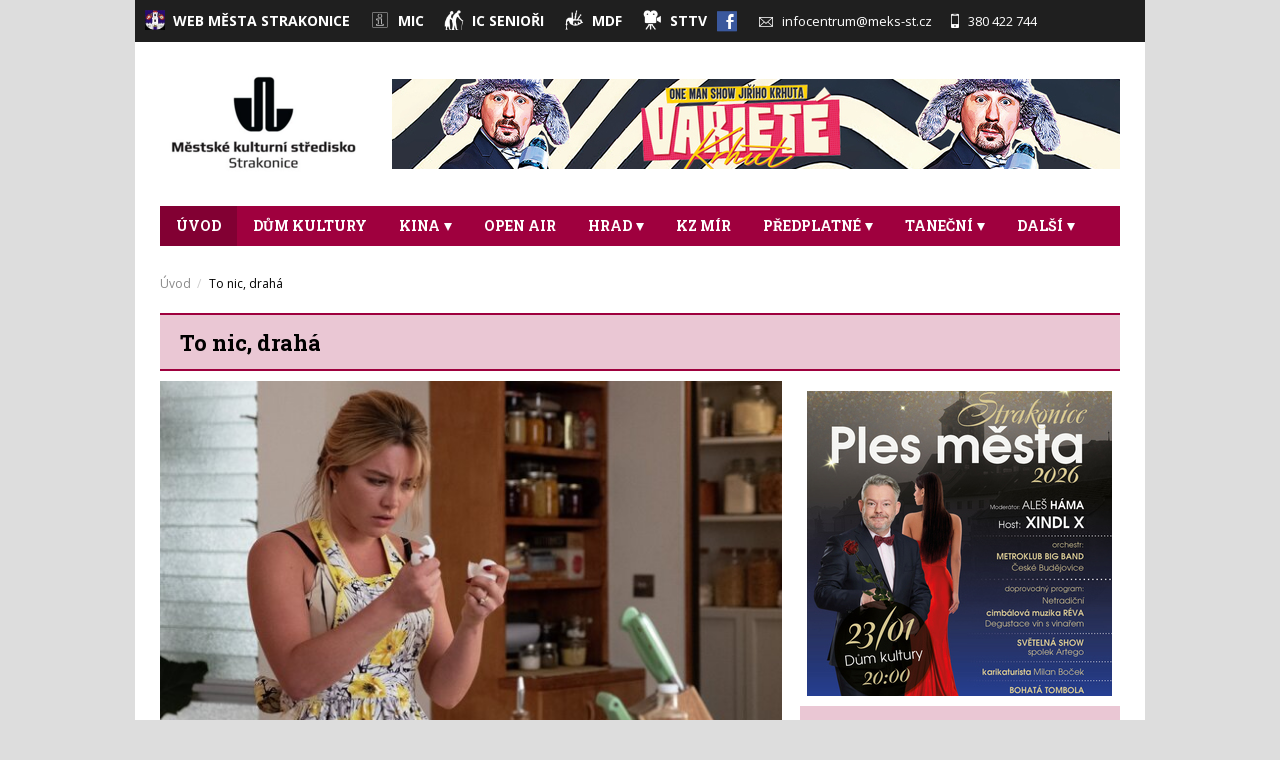

--- FILE ---
content_type: text/html; charset=UTF-8
request_url: https://www.meks-st.cz/event/546835/to-nic-draha
body_size: 19899
content:
<!doctype html>
<html prefix="og: http://ogp.me/ns#">
<head>
	<meta charset="utf-8">
	<title>To nic, drahá – program a vstupenky online | DK Strakonice</title>

	<meta name="viewport" content="width=device-width, initial-scale=1.0">
    
    <meta name="robots" content="index, follow" />
    <meta name="description" content="Kompletní program, vstupenky online, kontakt a všechny informace o DK Strakonice">
    <meta name="keywords" content="To nic, drahá, Detail filmu, DK Strakonice">
    
<link rel="shortcut icon" href="https://storage.cinemaware.eu/1042/270/4d1087c9-2c4c-11e7-92de-000c29a578f8.png" />
<meta property="og:title" content="To nic, drahá - program a vstupenky online" />
<meta property="og:type" content="video.movie" />
<meta property="og:image" content="https://storage.cinemaware.eu/katalogy/images/6/9/69c87363-18a5-11ed-9e28-9e966f951e90.jpg" />
<meta property="og:image:type" content="image/jpeg" />
<meta property="og:image:width" content="456" />
<meta property="og:image:height" content="640" />
<meta property="og:description" content="Kompletní program, vstupenky online, kontakt a všechny informace o DK Strakonice" />
<meta property="og:url" content="https://www.meks-st.cz/event/546835/to-nic-draha" />
<meta property="og:site_name" content="www.meks-st.cz" />
    
    <link href="/moduly_sablony/kultura_v1/styles.combined.css?ver=1585294700" type="text/css" rel="stylesheet">
		<link href="/moduly_sablony/kultura_v1/css/cz/1042/270/styles.css?ver=1585294700" rel="stylesheet" type="text/css">
	
	<script type="text/javascript" src="//ajax.googleapis.com/ajax/libs/jquery/1.11.2/jquery.min.js"></script>
	<script type="text/javascript" src="//ajax.googleapis.com/ajax/libs/jqueryui/1.11.4/jquery-ui.min.js"></script>
	<script type="text/javascript" src="/moduly_sablony/kultura_v1/app.combined.js?ver=1634294578"></script>

            <script src="/js/rst/scripts_playlist.js?ver=1585294700"></script>
		
    <script>
        $(document).ready(function() {
            $(".rstKontajner").playRST();
        });
    </script>

    
<!-- Global site tag (gtag.js) - Google Analytics -->
<script async src="https://www.googletagmanager.com/gtag/js?id=UA-158521239-1"></script>
<script>
  window.dataLayer = window.dataLayer || [];
  function gtag(){dataLayer.push(arguments);}
  gtag('js', new Date());

  gtag('config', 'UA-158521239-1');
</script>


<!-- Facebook Pixel Code -->
<script>
  !function(f,b,e,v,n,t,s)
  {if(f.fbq)return;n=f.fbq=function(){n.callMethod?
  n.callMethod.apply(n,arguments):n.queue.push(arguments)};
  if(!f._fbq)f._fbq=n;n.push=n;n.loaded=!0;n.version='2.0';
  n.queue=[];t=b.createElement(e);t.async=!0;
  t.src=v;s=b.getElementsByTagName(e)[0];
  s.parentNode.insertBefore(t,s)}(window, document,'script',
  'https://connect.facebook.net/en_US/fbevents.js');
  fbq('init', '118151399633040');
  fbq('track', 'PageView');
</script>
<noscript><img height="1" width="1" style="display:none"
  src="https://www.facebook.com/tr?id=118151399633040&ev=PageView&noscript=1"
/></noscript>
<!-- End Facebook Pixel Code -->
    <style type="text/css">
	
		#warnings { overflow:hidden; background:#fff; padding:0; }
		#warnings .warning {
			overflow:hidden;
			padding:7px 9px 0px; margin-bottom:10px;
		}
		#warnings .warning p { margin:0 0 8px; font-size:14px; line-height:21px; }
		#warnings .warning p strong { font-weight:bold; }
		
		#warnings .warning.ok { border:1px solid #7fc69b; background:#d3f2df; color:#004c17; }
		#warnings .warning.chyba { border:1px solid #d79898; background:#fae5e5; color:#5b0000; }
		#warnings .warning.informacia { border:1px solid #96a5da; background:#e6eaf9; color:#00044c; }
		#warnings .warning.upozornenie { border:1px solid #e0cda3; background:#f9f3e6; color:#000; }
		
		#hlavickaPanel #warnings { margin-left:15px; margin-right:15px; }
		#lavyPanel #warnings,
		#pravyPanel #warnings { padding-left:0; padding-right:0; }
		#lavyPanel #warnings .warning,
		#pravyPanel #warnings .warning { margin-left:0; margin-right:0; }
	</style>

</head>

<body data-klient="1042" data-kino="270"  data-domena="384"  data-jazyk_primarny="cs_CZ">
	<div id="fb-root"></div>
			<script>(function(d, s, id) {
			var js, fjs = d.getElementsByTagName(s)[0];
			if (d.getElementById(id)) return;
			js = d.createElement(s); js.id = id;
			js.src = "//connect.facebook.net/cs_CZ/sdk.js#xfbml=1&version=v2.5";
			fjs.parentNode.insertBefore(js, fjs);
		}(document, 'script', 'facebook-jssdk'));
		</script>
	
	
    <div id="rstDefaults" style="display: none;">
        <div id="rstVideoDefault" data-id="" data-position="" data-end="" style="display: none;">
            <video muted="" autoplay=""><source src="" type=""></video>
        </div>
        <div id="rstImageDefault" data-id="" data-position="" data-end="" style="display: none;">
            <a href="#" target="_blank">
                <img src="">
            </a>
        </div>
    </div>

		<div id="kontajner">        
		<div id="hlavickaPanel">
					</div><!--/hlavickaPanel-->

		<div id="hornyPanel" class="col-12">
			
<!-- pevna hlavicka -->
<!-- moduly_sablony/kultura_v1/switcher.tpl --><div id="hlavickaTop">
	<div id="switcher" class="pull-left">
		<ul class="list-unstyled">
					<li >
				<a href="http://www.strakonice.eu" target="_blank">
					
										<i class="ico" style="background-image:url(https://storage.cinemaware.eu/katalogy/images/1/e/1ef46c34-adf6-11ed-9bbd-9e966f951e90.jpg);"></i><span>Web Města Strakonice</span></a>
									</a>
			</li>
					<li >
				<a href="https://www.info.strakonice.eu/" target="_blank">
					
										<i class="ico" style="background-image:url(https://storage.cinemaware.eu/katalogy/images/f/1/f1fabcbf-5074-11ed-9bbd-9e966f951e90.png);"></i><span>MIC</span></a>
									</a>
			</li>
					<li >
				<a href="https://infocentrum-pro-seniory.mozellosite.com/" target="_blank">
					
										<i class="ico" style="background-image:url(https://storage.cinemaware.eu/katalogy/images/4/2/423494ec-2e90-11e7-92de-000c29a578f8.png);"></i><span>IC senioři</span></a>
									</a>
			</li>
					<li >
				<a href="http://www.dudackyfestival.cz" target="_blank">
					
										<i class="ico" style="background-image:url(https://storage.cinemaware.eu/katalogy/images/e/8/e8f2dd88-2e8d-11e7-92de-000c29a578f8.png);"></i><span>MDF</span></a>
									</a>
			</li>
					<li >
				<a href="http://www.sttv.cz" target="_blank">
					
										<i class="ico" style="background-image:url(https://storage.cinemaware.eu/katalogy/images/e/0/e0e58d51-2e8f-11e7-92de-000c29a578f8.png);"></i><span>STTV</span></a>
									</a>
			</li>
				</ul>
	</div>

	
	<div class="pull-right">
				<div id="hlavickaSocial">
			<ul class="list-unstyled">
									<li><a href="https://www.facebook.com/meksstrakonice/?fref=ts" target="_blank"><span class="flaticon-bg flaticon-bg-facebook"></span><i class="flaticon-facebook"></i></a></li>
							</ul>
		</div>
				
				<div id="hlavickaKontakt">
			<ul class="list-unstyled">
									<li>
						<a href="mailto:infocentrum@meks-st.cz"><i class="flaticon-email19"></i>infocentrum@meks-st.cz</a>
					</li>
													<li>
						<span class="flaticon-iphone26"></span>380 422 744
					</li>
							</ul>
		</div>
				
	</div>

	        <button type="button" id="mob-contactOpener" style="display: none;">
            <i class="ico-mobcontact"></i>
        </button>

        <!-- Modal -->
        <div id="mob-contactModal">
        	        		<a href='mailto:infocentrum@meks-st.cz'>infocentrum@meks-st.cz</a>
        	        	        		<a href='tel:380 422 744'>380 422 744</a>
        	        </div>
    
</div>
<!-- moduly_sablony/kultura_v1/hlavicka_bez_prihlasenia.tpl --><!-- hlavicka_bez_prihlasenia-->
<div class="hlavicka">   
             	
    <div id="hlavickaLogo">
    	<a href="/">
            <!--[if IE]>
                <img src="https://www.cinemaware.eu/images/logotypy/7474bd6f-c0fd-11ee-9bbd-9e966f951e90.png" alt="DK Strakonice" />
            <![endif]-->
            <!--[if !IE]><!-->
                <img srcset="https://www.cinemaware.eu/images/logotypy/7474bd6f-c0fd-11ee-9bbd-9e966f951e90.png 1x, https://www.cinemaware.eu/images/logotypy/7474bd6f-c0fd-11ee-9bbd-9e966f951e90@2x.png 2x" alt="DK Strakonice" />
            <!--<![endif]-->
        </a>
    </div>
    <div id="hlavickaBanner">
    	<div class="rstKontajner rst_horny" data-pozicia="horny" data-poziciaId="1">
                            <div data-end="5" data-id="588960" data-position="1" data-campaign="0" data-content-type="inzercia" data-playlist="14198" style="z-index: 1000"><a href="/event/810818/prelozeno-variete-krhut-one-man-show-jiriho-krhuta"><img src="https://storage.cinemaware.eu/bannery/8/7/87aeeab7-ea32-11f0-9bbd-9e966f951e90.jpg"></a></div>
                    </div>

        <div class="rstKontajner rst_horny_maly" data-pozicia="horny_maly" data-poziciaId="8">
                            <div data-end="1" data-id="0" data-position="8" data-campaign="0" data-content-type="inzercia" data-playlist="0"></div>
                    </div>
    </div>
</div><!--.hlavicka-->
<!--/ hlavicka_bez_prihlasenia -->
<!-- pevna hlavicka koniec -->
<!-- moduly_sablony/kultura_v1/menu_jednoriadkove.tpl --><div id="menu" class="navbar navbar-default" role="navigation" style="">
	<div class="navbar-header">
		<button type="button" class="navbar-toggle collapsed hamburger" data-toggle="collapse" data-target="#navbar">
			<span class="sr-only">prepnut_navigaciu</span>
			<span class="icon-bar"></span>
			<span class="icon-bar"></span>
			<span class="icon-bar"></span>
		</button>	
		
		<form method="post" id="formVyhladavanie" name="formVyhladavanie" class="search" style="top:0">
			<div class="navbar-searchform">                    	
				<div class="input-group">
					<input name="fVyhladavanie" id="fVyhladavanie" type="text" placeholder="Zadejte hledaný text" class="form-control">
					<span class="input-group-btn">
						<button type="submit"><i class="flaticon-magnifying-glass32"></i></button>
						<button class="search-trigger2"><i class="flaticon-delete85"></i></button>
					</span>
				</div><!-- /input-group -->
			</div><!--navbar-searchform-->
		</form>
		
		<!--div class="cart">
			<span class="polozky">2 položky</span>
			<span class="cena">3,80 €</span>
			<a href="#"><i class="ico ico-cart"></i></a>
		</div--><!--cart-->
	</div><!--.navbar-header-->
	<div class="collapse navbar-collapse" id="navbar">
		<ul id="cinemenu" class="nav navbar-nav">
											<li class="selected">
					<a href="https://www.meks-st.cz"  >Úvod</a>
									</li>				
											<li class="">
					<a href="/page/10736/dum-kultury"  >DŮM KULTURY</a>
									</li>				
											<li class="sub">
					<a href="/page/10604/kina" class="root-menu" role="button" aria-expanded="false" >Kina<i class="ico-arrow-down"></i></a>
										<ul class="dropdown-menu" role="menu">
																				<li>
								<a href="/page/10604/kino-oko" >Kino Oko</a>
							</li>							
																				<li>
								<a href="/page/10597/letni-kino-filmyopen-air-akce" >Letní kino (filmy+open air akce)</a>
							</li>							
											</ul>
									</li>				
											<li class="">
					<a href="/page/10671/open-air"  >Open Air</a>
									</li>				
											<li class="sub">
					<a href="/page/10955/hrad" class="root-menu" role="button" aria-expanded="false" >Hrad<i class="ico-arrow-down"></i></a>
										<ul class="dropdown-menu" role="menu">
																				<li>
								<a href="/page/10955/vnitrni-saly-a-nadvori" >vnitřní sály a nádvoří </a>
							</li>							
											</ul>
									</li>				
											<li class="">
					<a href="/page/9631/kz-mir"  >KZ Mír</a>
									</li>				
											<li class="sub">
					<a href="/page/10730/predplatne" class="root-menu" role="button" aria-expanded="false" >Předplatné<i class="ico-arrow-down"></i></a>
										<ul class="dropdown-menu" role="menu">
																				<li>
								<a href="/page/10730/predplatne-a" >Předplatné A</a>
							</li>							
																				<li>
								<a href="/page/10734/predplatne-b" >Předplatné B</a>
							</li>							
																				<li>
								<a href="/page/10735/predplatne-hp" >Předplatné HP</a>
							</li>							
											</ul>
									</li>				
											<li class="sub">
					<a href="/page/13474/tanecni" class="root-menu" role="button" aria-expanded="false" >Taneční<i class="ico-arrow-down"></i></a>
										<ul class="dropdown-menu" role="menu">
																				<li>
								<a href="/page/13474/tanecni-informace" >Taneční - informace</a>
							</li>							
											</ul>
									</li>				
											<li class="sub">
					<a href="/page/10574/dalsi" class="root-menu" role="button" aria-expanded="false" >DALŠÍ<i class="ico-arrow-down"></i></a>
										<ul class="dropdown-menu" role="menu">
																				<li>
								<a href="/page/10574/prodej-vstupenek" >Prodej vstupenek</a>
							</li>							
																				<li>
								<a href="/page/18470/fotogalerie" >Fotogalerie</a>
							</li>							
																				<li>
								<a href="/page/10560/kontakty" >Kontakty</a>
							</li>							
																				<li>
								<a href="/page/10669/pronajmy" >Pronájmy</a>
							</li>							
																				<li>
								<a href="/page/10987/virtualni-prohlidky" >Virtuální prohlídky</a>
							</li>							
																				<li>
								<a href="/page/10956/dokumenty" >Dokumenty</a>
							</li>							
																				<li>
								<a href="/page/12843/gdpr" >GDPR</a>
							</li>							
																				<li>
								<a href="/page/14721/upozorneni" >UPOZORNĚNÍ </a>
							</li>							
																				<li>
								<a href="/page/10561/vyberova-rizeni" >Výběrová řízení</a>
							</li>							
																				<li>
								<a href="/page/10559/kulturni-prehledy" >Kulturní přehledy</a>
							</li>							
																				<li>
								<a href="/page/10567/vylepove-sluzby" >Výlepové služby</a>
							</li>							
																				<li>
								<a href="/page/10568/parkovani-dk" >Parkování DK</a>
							</li>							
											</ul>
									</li>				
						<li class=search-trigger-wrapper>
				<button class="search-trigger"><i class="flaticon-magnifying-glass32"></i></button>
			</li>
		</ul>
	</div>
</div><!--#menu-->

<div id="vysledkyVyhladavania"></div>
<!-- moduly_sablony/kultura_v1/breadcrumb.tpl --><ul class="breadcrumb">
			<li>
							<a href="/page/9630/uvod">					Úvod
				</a>					</li>
			<li>
							To nic, drahá
					</li>
	</ul>
<!-- moduly_sablony/kultura_v1/hlavicka_podujatia.tpl --><!-- hlavicka_podujatia -->
<div id="detail-header">
    <div class="program-title col-12">
        <h2 class="left">To nic, drahá</h2>
		        <!--
        <div class="right">
            <a href="#"><span class="tag"><i class="ico ico-mark"></i>Kam to ma viest tento hyperlink?</span></a>
            <a href="#"><span class="tag"><i class="ico ico-mark"></i>Kunsthalle</span></a>
            <a href="#"><span class="tag"><i class="ico ico-mark"></i>Amfiteáter</span></a>
        </div>
		-->
    </div>            
</div><!--#detail-header-->
<!--/ hlavicka_podujatia -->
		</div><!--/topPanel-->

		
		
		<div class="wrapper">
			<div id="lavyPanel" class="col-8">
				<!-- moduly_sablony/kultura_v1/film_platno.tpl --><!-- film_platno.tpl -->
<div class="leftPanel">
<img src="https://storage.cinemaware.eu/katalogy/images/6/9/69c8aae2-18a5-11ed-9e28-9e966f951e90.jpg" class="img-responsive" alt="To nic, drahá">
</div>
<!--/ film_platno.tpl -->
<script>
$(document).ready(function() {
	$(".playYTTrailer,.hlavnePlatnoPlatno.play").click(function() {

		var YTheight = $('.hlavnePlatnoPlatno').width() * (9/16);
		$("#filmPlatnoTrailerKontajner").html('<iframe width="100%" height="'+YTheight+'" src="//www.youtube.com/embed/'+ $(this).attr("data-ytID") + '?autoplay=1&rel=0&showinfo=0" frameborder="0"></iframe>');
		$("#filmPlatnoTrailerKontajner").show();
	});

	$(".bbuy").click(function() {
		if ($("body").attr("data-kino") == '') {
			alert('Ak si chcete kúpiť vstupenky, vyberte si najskôr Vaše kino.');
			return false;
		}
	});
});
</script><!-- moduly_sablony/kultura_v1/film_galeria.tpl --><!-- filmGaleria -->

	<div id="galeria" class="leftPanel galeria-wrapper">
		<h2>Galerie</h2>

		        
                    <div class="pics-wrapper">
                                	                                        
                                            <div class="col-4">
                            <a href="//www.youtube.com/embed/udmZYf-zAZk?autoplay=1&rel=0&showinfo=0" class="trailer" rel="galeria_546835">
                                <img src="https://storage.cinemaware.eu/katalogy/images/6/9/nahlad_69c7f7ec-18a5-11ed-9e28-9e966f951e90.jpg" class="img-responsive" alt="To nic, drahá" width="140" height="78">
                                <div class="caption"><i class="flaticon-play43"></i></div>
                            </a>
                        </div>
                                                    
                                	                    					
                                            <div class="col-4">
                            <a href="https://storage.cinemaware.eu/katalogy/images/6/9/69c59b75-18a5-11ed-9e28-9e966f951e90.jpg" class="colorbox" rel="galeria_546835">
                                <img src="https://storage.cinemaware.eu/katalogy/images/6/9/nahlad_69c59b75-18a5-11ed-9e28-9e966f951e90.jpg" class="img-responsive" alt="To nic, drahá" width="140" height="78">
                                <div class="caption"></div>
                            </a>
                        </div>
                                                    	                    					
                                            <div class="col-4">
                            <a href="https://storage.cinemaware.eu/katalogy/images/6/9/69c8aae2-18a5-11ed-9e28-9e966f951e90.jpg" class="colorbox" rel="galeria_546835">
                                <img src="https://storage.cinemaware.eu/katalogy/images/6/9/nahlad_69c8aae2-18a5-11ed-9e28-9e966f951e90.jpg" class="img-responsive" alt="To nic, drahá" width="140" height="78">
                                <div class="caption"></div>
                            </a>
                        </div>
                                                    	                    					
                                            <div class="col-4">
                            <a href="https://storage.cinemaware.eu/katalogy/images/6/9/69c7bb0f-18a5-11ed-9e28-9e966f951e90.jpg" class="colorbox" rel="galeria_546835">
                                <img src="https://storage.cinemaware.eu/katalogy/images/6/9/nahlad_69c7bb0f-18a5-11ed-9e28-9e966f951e90.jpg" class="img-responsive" alt="To nic, drahá" width="140" height="78">
                                <div class="caption"></div>
                            </a>
                        </div>
                                                    	                    					
                                            <div class="col-4">
                            <a href="https://storage.cinemaware.eu/katalogy/images/6/9/69c83411-18a5-11ed-9e28-9e966f951e90.jpg" class="colorbox" rel="galeria_546835">
                                <img src="https://storage.cinemaware.eu/katalogy/images/6/9/nahlad_69c83411-18a5-11ed-9e28-9e966f951e90.jpg" class="img-responsive" alt="To nic, drahá" width="140" height="78">
                                <div class="caption"></div>
                            </a>
                        </div>
                                                    	                    					
                                            <div class="col-4">
                        	<a href="https://storage.cinemaware.eu/katalogy/images/6/9/69c780f6-18a5-11ed-9e28-9e966f951e90.jpg" class="colorbox temp" rel="galeria_546835"></a>
                            <a href="#" class="dalsie_foto" data-podujatie="546835" data-obrazok="https://storage.cinemaware.eu/katalogy/images/6/9/69c780f6-18a5-11ed-9e28-9e966f951e90.jpg" data-od="6">
                                <img src="https://storage.cinemaware.eu/katalogy/images/6/9/nahlad_69c780f6-18a5-11ed-9e28-9e966f951e90.jpg" class="img-responsive" alt="To nic, drahá" width="140" height="78">
                                <div class="caption on"><span>+1</span></div>
                            </a>
                        </div>
                                                    
                            </div>
        
        <div class="plagaty-wrapper">
                                                	                                        
                                        	<a href="https://storage.cinemaware.eu/katalogy/images/6/9/69c87363-18a5-11ed-9e28-9e966f951e90.jpg" class="colorbox temp" rel="galeria_546835"></a>
                                            </div>

	</div>
<!--/ filmGaleria --><!-- moduly_sablony/kultura_v1/film_popisy.tpl --><!-- film_popisy.tpl -->
<div class="popis leftPanel" style=""><p><p>Americký psychologický thriller režisérky Olivie Wilde pojednává o Alici, ženě v domácnosti z 50. let (Florence Pugh), žijící se svým manželem (anglický zpěvák a herec Harry Styles) v naoko dokonalém vztahu. Záhy se však Alice začne obávat, že jeho okouzlující společnost možná skrývá znepokojivá tajemství.</p></p><p>Délka akce:&#32;123&nbsp;minut<br />Rok výroby:&#32;2022<br />Datum lokální premiéry:&#32;22. září 2022<br />Datum světové premiéry:&#32;23. září 2022</p></div>
<!--/ film_popisy.tpl -->
			</div><!--#lavyPanel"-->
			
			<div id="pravyPanel" class="col-4">
				                <div class="rst_pravy_panel_wrap rightModule">
                    <div class="rstKontajner rst_pravy_panel" data-pozicia="pravy_panel_1" data-poziciaId="6">
                        <div data-end="5" data-id="589432" data-position="6" data-campaign="0" data-content-type="inzercia" data-playlist="14202" style="z-index: 1000"><a href="/event/812370/ples-mesta-strakonice-2026"><img src="https://storage.cinemaware.eu/bannery/0/9/09676ed5-ed1b-11f0-9bbd-9e966f951e90.jpg"></a></div>                    </div><!--/rstKontajner-->
                </div>
												<!-- moduly_sablony/kultura_v1/film_program.tpl --><!-- film_program -->
<a id="predstavenia"></a>

<div id="info-podujatie" class="rightPanel" >
    <div class="info-podujatie-header">
        <div class="title-wr">
							<h2>Informace o akci a jejím konání</h2>
			        </div>
		<div class="soc-wr">
			<div class="soc left">
															<!--a href="#" class="newshare-btn" data-sh="facebook"><i class="ico ico-facebook"></i></a-->
													<a href="#" class="newshare-btn" data-sh="facebook"><span class="flaticon-bg flaticon-bg-facebook"></span><i class="flaticon-facebook"></i></a>
																													<!--a href="#" class="newshare-btn" data-sh="google_plus"><i class="ico ico-google_plus"></i></a-->
																			<a href="#" class="newshare-btn" data-sh="google_plus"><span class="flaticon-bg flaticon-bg-googleplus"></span><i class="flaticon-googleplus"></i></a>
																									<!--div id="warnings">
</div-->
			</div>
							<div class="share-panel left">
											<div class="share-facebook" style="display:none;">
							<div>
								<div class="fb-like" data-send="true" data-layout="button_count" data-width="130" data-show-faces="false"></div>
							</div>
						</div>
											<div class="share-google_plus" style="display:none;">
							<div>
								<!-- Place this tag in your head or just before your close body tag. -->
<script type="text/javascript" src="https://apis.google.com/js/plusone.js"></script>

<!-- Place this tag where you want the +1 button to render. -->
<div class="g-plusone" data-size="medium"></div>
							</div>
						</div>
									</div>
					</div>
    </div>
	    
	</div>

<!--/ film_program --><div class="cclearfix"></div><!-- moduly_sablony/kultura_v1/film_osoby.tpl --><!-- film_osoby.tpl -->
<div class="filmOsoby rightPanel" style=""><h3>Režie</h3><ul class="actors"><li><strong>Olivia Wilde</strong></li></ul><h3>Scénář</h3><ul class="actors"><li><strong>Katie Silberman</strong></li><li><strong>Carey Van Dyke</strong></li><li><strong>Shane Van Dyke</strong></li></ul><h3>Kamera</h3><ul class="actors"><li><strong>Matthew Libatique</strong></li></ul><h3>Hudba</h3><ul class="actors"><li><strong>John Powell</strong></li></ul><h3>Producent</h3><ul class="actors"><li><strong>Olivia Wilde</strong></li><li><strong>Katie Silberman</strong></li><li><strong>Miri Yoon</strong></li><li><strong>Roy Lee</strong></li></ul><h3>Hrají</h3><ul class="actors"><li><strong>Florence Pugh</strong></li><li><strong>Harry Styles - One Direction</strong>,&#32;<span class="flag flag-GB"></span>Velká Británie</li><li><strong>Olivia Wilde</strong></li><li><strong>Gemma Chan</strong></li><li><strong>Kiki Layne</strong></li><li><strong>Chris Pine</strong></li></ul></div><!--/film_osoby--><div class="cclearfix"></div><!-- moduly_sablony/kultura_v1/film_prilohy.tpl --><!-- film_prilohy.tpl -->
<!--/ film_prilohy.tpl --><div class="cclearfix"></div><!-- moduly_sablony/kultura_v1/newsletter.tpl --><div id="newsletter" >
	<h2>Zůstaňte informováni o našich novinkách</h2>
	<span class="subtitle">Přihlašte se do našeho newsletteru a budeme Vám zasílat novinky přímo na e-mail.</span>
	<form class="form-newsletter" method="post" id="formNewsletter" name="formNewsletter">
		<input type="email" id="newsletterEmail" class="form-control" placeholder="Vaše e-mailová adresa" data-msg="Zadejte vaši e-mailovou adresu.">
		<button id="zaevidujEmail" class="btn" type="submit">Přidat</button>
		<div id="emailTestAlert" style="display:none;"></div>
	</form>
</div>

<div id="dlgNewsletterAlert" style="display:none;"></div><div class="cclearfix"></div>			</div><!--#pravyPanel"-->
			
		</div><!--.wrapper-->
		
		<div id="dolnyPanel" class="col-12">
			<!-- moduly_sablony/kultura_v1/paticka.tpl --><script type="text/javascript">$(function() {$( ".footer-content" ).accordion({heightStyle: "content",header: "h4.alt-heading-acc",icons: { "header": "icon-plus", "activeHeader": "icon-minus" },collapsible: true,active: false});});</script><footer  id="footer-mobile"><div class="footer-content"><h4 class="alt-heading-acc column1-H"> Kde nás najdete</h4><div class="col-4 column1"><p>DK Strakonice<br>Mírová 831<br>386 01&#32;Strakonice</p><a href="//www.google.com/maps/place/49.262558,13.897624/@49.262558,13.897624,16z" target="_blank"><img src="/moduly_sablony/kultura_v1/images/footer-ico_map.svg" class="footerMapIcon svg"><span>Naplánovat trasu</span></a><div class="col-12"><ul class="list-unstyled"><li><i class="flaticon-iphone26"></i>380 422 744</li><li><i class="flaticon-email19"></i><a href="mailto:infocentrum@meks-st.cz">infocentrum@meks-st.cz</a></li></ul></div><div class="footer-social"><ul class="list-unstyled col-6"><li><a href="https://www.facebook.com/meksstrakonice/?fref=ts" target="_blank"><span class="flaticon-bg flaticon-bg-facebook"></span><i class="flaticon-facebook"></i>Facebook</a></li></ul><ul class="list-unstyled col-6"></ul></div></div><h4 class="alt-heading-acc column2-H">informace</h4><div class="col-4 column2"><ul class="list-unstyled"><li><a href="#" class="fPomocnik-opener">Pomocník</a></li><li><a href="#" class="fOnlinePredaj-opener">Online prodej vstupenek</a></li><li><a href="#" class="fDorucenieVstupeniek-opener">Doručení vstupenek</a></li><!----><li><a href="#" id="open_preferences_center">Nastavenia cookies</a></li></ul></div><h4 class="alt-heading-acc column3-H"> Pro návštěvníky</h4><div class="col-4 column3"><strong>Předprodej v Infocentru na Zámku:</strong><ul class="list-unstyled"><li><span>říjen-duben PO-SO</span><span>09:00 &#8211; 17:00</span></li><li><span>květen-září PO-NE</span><span>09:00 &#8211; 17:00</span></li></ul><p>Nebo 1 hodinu před začátkem akce na místě.</p></div></div></footer><footer id="footer-desktop"><div class="footer-content"><div class="col-4 column1"><h4>Kde nás najdete</h4><p>DK Strakonice<br>Mírová 831<br>386 01&#32;Strakonice</p><a href="//www.google.com/maps/place/49.262558,13.897624/@49.262558,13.897624,16z" target="_blank"><img src="/moduly_sablony/kultura_v1/images/footer-ico_map.svg" class="footerMapIcon svg"><span>Naplánovat trasu</span></a><div class="col-12"><ul class="list-unstyled"><li><i class="flaticon-iphone26"></i>380 422 744</li><li><i class="flaticon-email19"></i><a href="mailto:infocentrum@meks-st.cz">infocentrum@meks-st.cz</a></li></ul></div><div class="footer-social"><ul class="list-unstyled col-6"><li><a href="https://www.facebook.com/meksstrakonice/?fref=ts" target="_blank"><span class="flaticon-bg flaticon-bg-facebook"></span><i class="flaticon-facebook"></i>Facebook</a></li></ul><ul class="list-unstyled col-6"></ul></div></div><div class="col-4 column2"><h4>informace</h4><ul class="list-unstyled"><li><a href="#" class="fPomocnik-opener">Pomocník</a></li><li><a href="#" class="fOnlinePredaj-opener">Online prodej vstupenek</a></li><li><a href="#" class="fDorucenieVstupeniek-opener">Doručení vstupenek</a></li><!----></ul></div><div class="col-4 column3"><h4>Pro návštěvníky</h4><strong>Předprodej v Infocentru na Zámku:</strong><ul class="list-unstyled"><li><span>říjen-duben PO-SO</span><span>09:00 &#8211; 17:00</span></li><li><span>květen-září PO-NE</span><span>09:00 &#8211; 17:00</span></li></ul><p>Nebo 1 hodinu před začátkem akce na místě.</p></div><!-- Modal -->
<div id="dlg-fPomocnik" class="footerDlg-content" style="display: none;">
    <nav>
        <ul class="list-unstyled">
             <li class="active themecolor1-bg"><a href="#" class="fPomocnik-opener">Pomocník</a></li>            <li class="themecolor1-hover"><a href="#" class="fOnlinePredaj-opener themecolor1-color">Online prodej vstupenek</a></li>            <li class="themecolor1-hover"><a href="#" class="fDorucenieVstupeniek-opener themecolor1-color">Doručení vstupenek</a></li>                                    <!---->
        </ul>
        <button type="button" id="dlg-fPomocnik-close" class="search-button"><i class="flaticon-delete85"></i></button>
    </nav>
    <div class="cover-faq">
        <h2>V případě problémů se vstupenkami</h2>
    </div>
    <div class="background">
        <p class="subtitle">Podívejte se, zda řešení na Váš problém nenajdete v seznamu nejčastějších problémů:</p>
        <div class="panel-group" id="help-accordion" role="tablist" aria-multiselectable="true">
            <div class="row">
                <div class="col-sm-6">
<!--                    <div class="panel panel-default">-->
<!--                        <div class="panel-heading" role="tab" id="help1-title">-->
<!--                            <h4 class="panel-title">-->
<!--                                <a class="collapsed" role="button" data-toggle="collapse" data-parent="#help-accordion" href="#help1-body" aria-expanded="false" aria-controls="help1-body"><i class="fa fa-caret-down" aria-hidden="true"></i><span>Chtěl bych stornovat vstupenku</span></a>-->
<!--                            </h4>-->
<!--                        </div>-->
<!--                        <div id="help1-body" class="panel-collapse collapse" role="tabpanel" aria-labelledby="help1-title">-->
<!--                            <div class="panel-body">-->
<!--                                <p>Vstupenky na akci stornovat nelze. Podmínky storna vstupenek najdete i ve <a href="#" class="btnZobrazVOP">všeobecných obchodních podmínkách</a>.</p>-->
<!--                            </div>-->
<!--                        </div>-->
<!--                    </div>-->

<!--                    <div class="panel panel-default">-->
<!--                        <div class="panel-heading" role="tab" id="help2-title">-->
<!--                            <h4 class="panel-title">-->
<!--                                <a class="collapsed" role="button" data-toggle="collapse" data-parent="#help-accordion" href="#help2-body" aria-expanded="false" aria-controls="help2-body"><i class="fa fa-caret-down" aria-hidden="true"></i><span>Chtěl bych vyměnit vstupenku za jiné představení/čas/den/město</span></a>-->
<!--                            </h4>-->
<!--                        </div>-->
<!--                        <div id="help2-body" class="panel-collapse collapse" role="tabpanel" aria-labelledby="help2-title">-->
<!--                            <div class="panel-body">-->
<!--                                <p>S Vaším požadavkem se prosím obraťte přímo na nás na pokladně nebo na: <a href="mailto:infocentrum@meks-st.cz">infocentrum@meks-st.cz</a> nebo 380 422 744. Podmínky storna vstupenek najdete i ve <a href="#" class="btnZobrazVOP">všeobecných obchodních podmínkách</a>.</p>-->
<!--                            </div>-->
<!--                        </div>-->
<!--                    </div>-->
<!--                    <div class="panel panel-default">-->
<!--                        <div class="panel-heading" role="tab" id="help3-title">-->
<!--                            <h4 class="panel-title">-->
<!--                                <a class="collapsed" role="button" data-toggle="collapse" data-parent="#help-accordion" href="#help3-body" aria-expanded="false" aria-controls="help3-body"><i class="fa fa-caret-down" aria-hidden="true"></i><span>Chtěl bych vyměnit zakoupeny místa za jiné</span></a>-->
<!--                            </h4>-->
<!--                        </div>-->
<!--                        <div id="help3-body" class="panel-collapse collapse" role="tabpanel" aria-labelledby="help3-title">-->
<!--                            <div class="panel-body">-->
<!--                                <p>S Vaším požadavkem se prosím obraťte přímo na nás na pokladně nebo na: <a href="mailto:infocentrum@meks-st.cz">infocentrum@meks-st.cz</a> nebo 380 422 744. Podmínky storna vstupenek najdete i ve <a href="#" class="btnZobrazVOP">všeobecných obchodních podmínkách</a>.</p>-->
<!--                            </div>-->
<!--                        </div>-->
<!--                    </div>-->
                    <div class="panel panel-default">
                        <div class="panel-heading" role="tab" id="help4-title">
                            <h4 class="panel-title">
                                <a class="collapsed" role="button" data-toggle="collapse" data-parent="#help-accordion" href="#help4-body" aria-expanded="false" aria-controls="help4-body"><i class="fa fa-caret-down" aria-hidden="true"></i><span>Je třeba vstupenky vytisknout?</span></a>
                            </h4>
                        </div>
                        <div id="help4-body" class="panel-collapse collapse" role="tabpanel" aria-labelledby="help4-title">
                            <div class="panel-body">
                                <p>Pokud v e-mailové zprávě, kterou jste obdrželi spolu se vstupenkami, není uvedeno jinak, tak vstupenky není třeba vytisknout a postačí, když se při vstupu do sálu prokážete mobilním telefonem se staženými rezervací vstupenek s čitelným čárovým kódem.</p>
                                <p>Děkujeme, že šetříte životní prostředí a netisknete elektronické vstupenky.</p>
                            </div>
                        </div>
                    </div>
                    <div class="panel panel-default">
                        <div class="panel-heading" role="tab" id="help5-title">
                            <h4 class="panel-title">
                                <a class="collapsed" role="button" data-toggle="collapse" data-parent="#help-accordion" href="#help5-body" aria-expanded="false" aria-controls="help5-body"><i class="fa fa-caret-down" aria-hidden="true"></i><span>Při platbě bankovním převodem nemám k dispozici tlačítko mojí banky</span></a>
                            </h4>
                        </div>
                        <div id="help5-body" class="panel-collapse collapse" role="tabpanel" aria-labelledby="help5-title">
                            <div class="panel-body">
                                <p>Žádný problém. Vstupenky je možné uhradit přes internetové bankovnictví těch bank, které máte v nabídce při platbě. V případě, že se tam Vaše banka nenachází použijte prosím možnost Platba kartou. Jde o standardní platbu kartou a je možné zaplatit všemi uvedenými typy karet.</p>
                            </div>
                        </div>
                    </div>
                    <div class="panel panel-default">
                        <div class="panel-heading" role="tab" id="help6-title">
                            <h4 class="panel-title">
                                <a class="collapsed" role="button" data-toggle="collapse" data-parent="#help-accordion" href="#help6-body" aria-expanded="false" aria-controls="help6-body"><i class="fa fa-caret-down" aria-hidden="true"></i><span>Při platbě jsem omylem zrušil nákup a vybraná místa zůstala obsazená</span></a>
                            </h4>
                        </div>
                        <div id="help6-body" class="panel-collapse collapse" role="tabpanel" aria-labelledby="help6-title">
                            <div class="panel-body">
                                <p>Pokud ještě platba nebyla provedena (např. Jste zrušili nákup před platbou a pod.) A Vámi zvolené sedadla jsou ještě obsazena, prosím opakujte nákup později. Vámi obsazena místa budou uvolněny do prodeje do 30 minut od Vašeho neúspěšného pokusu o nákup.</p>
                                <p><strong>Vstupenky nemám rezervované -</strong> V případě, že dané vstupenky nemáte rezervované a o představení je velký zájem a očekává se brzké vyprodání představení, doporučujeme Vám nečekat a zakoupit si jiná místa.</p>
                                <p><strong>Vstupenky mám rezervované -</strong> V případě, že dané vstupenky máte rezervované, opakujte prosím platbu po uplynutí 30 minut.</p>
                            </div>
                        </div>
                    </div>
                    <div class="panel panel-default">
                        <div class="panel-heading" role="tab" id="help8-title">
                            <h4 class="panel-title">
                                <a class="collapsed" role="button" data-toggle="collapse" data-parent="#help-accordion" href="#help8-body" aria-expanded="false" aria-controls="help8-body"><i class="fa fa-caret-down" aria-hidden="true"></i><span>Podle platební brány GoPay moje platba vypršela, přesto mi byly prostředky staženy z bankovního účtu</span></a>
                            </h4>
                        </div>
                        <div id="help8-body" class="panel-collapse collapse" role="tabpanel" aria-labelledby="help8-title">
                            <div class="panel-body">
                                <p>Při platbách máme s bankami nastavený a dohodnutý časový limit na zpracování platby 25 minut. Za tento čas musí banka platbu ověřit, zpracovat a zaslat nám potvrzení o zrealizované platbě.</p>
                                <p>Ve Vašem případě však banka platbu neprovedla v tomto limitu. Proto byly Vámi obsazena místa uvolněné do dalšího prodeje a nákup vstupenek je třeba zopakovat.</p>
                                <p><strong>Vrácení prostředků -</strong> V případě, že Vám byly finanční prostředky staženy z vašeho bankovního účtu, do 3 pracovních dnů od platby Vám budou peníze automaticky vráceny na Váš účet.</p>
                                <p><strong>Vstupenky nemám rezervované -</strong> V případě, že dané vstupenky nemáte rezervované a o představení je velký zájem a očekává se brzké vyprodání představení, doporučujeme Vám zakoupit si jiná místa a použít přímo platbu kartou namísto bankovního převodu.</p>
                                <p><strong>Vstupenky mám rezervované -</strong> V případě, že dané vstupenky máte rezervované, opakujte prosím platbu po uplynutí 30 minut.</p>
                                <p>Omlouváme se za vzniklé komplikace a nepříjemnosti, avšak chování bank a jejich případné technické odstávky neumíme ovlivnit.</p>
                            </div>
                        </div>
                    </div>
                </div>
                <div class="col-sm-6">
                    <div class="panel panel-default">
                        <div class="panel-heading" role="tab" id="help7-title">
                            <h4 class="panel-title">
                                <a class="collapsed" role="button" data-toggle="collapse" data-parent="#help-accordion" href="#help7-body" aria-expanded="false" aria-controls="help7-body"><i class="fa fa-caret-down" aria-hidden="true"></i><span>Při platbě jsem zjistil, že moje banka má technickou odstávku, avšak vybraná místa zůstaly obsazeno</span></a>
                            </h4>
                        </div>
                        <div id="help7-body" class="panel-collapse collapse" role="tabpanel" aria-labelledby="help7-title">
                            <div class="panel-body">
                                <p>Pokud ještě platba nebyla provedena (banka má technickou odstávku apod.) A Vámi zvolené sedadla jsou ještě obsazena, prosím opakujte nákup později. Vámi obsazena místa budou uvolněny do prodeje do 30 minut od Vašeho neúspěšného pokusu o nákup.</p>
                                <p><strong>Vstupenky nemám rezervované -</strong> V případě, že dané vstupenky nemáte rezervované a o představení je velký zájem a očekává se brzké vyprodání představení, doporučujeme Vám nečekat a zakoupit si jiná místa.</p>
                                <p><strong>Vstupenky mám rezervované -</strong> V případě, že dané vstupenky máte rezervované, opakujte prosím platbu po uplynutí 30 minut.</p>
                                <p><strong>Využijte platbu kartou -</strong> V případě, že technická odstávka banky bude trvat delší dobu, můžete při nákupu využít Platbu kartou.</p>
                            </div>
                        </div>
                    </div>

                    <div class="panel panel-default">
                        <div class="panel-heading" role="tab" id="help9-title">
                            <h4 class="panel-title">
                                <a class="collapsed" role="button" data-toggle="collapse" data-parent="#help-accordion" href="#help9-body" aria-expanded="false" aria-controls="help9-body"><i class="fa fa-caret-down" aria-hidden="true"></i><span>Při nákupu vstupenek jsem omylem zadal nesprávný e-mail</span></a>
                            </h4>
                        </div>
                        <div id="help9-body" class="panel-collapse collapse" role="tabpanel" aria-labelledby="help9-title">
                            <div class="panel-body">
                                <p><strong>Opětovné zaslání vstupenek -</strong> Zašlite nám Variabilný symbol alebo ID platby na e-mailovú adresu <a href="mailto:info@ticketware.cz"><strong>info@ticketware.cz</strong></a> a my Vám vstupenky opätovne zašleme.</p>
                                <p><strong>Nedostatek času do začátku představení -</strong> V případě, že je do začátku představení už málo času, nahlaste v pokladně Variabilní symbol nákupu a naši pokladníci Vám vydají klasické papírové vstupenky.</p>
                            </div>
                        </div>
                    </div>
                    <div class="panel panel-default">
                        <div class="panel-heading" role="tab" id="help10-title">
                            <h4 class="panel-title">
                                <a class="collapsed" role="button" data-toggle="collapse" data-parent="#help-accordion" href="#help10-body" aria-expanded="false" aria-controls="help10-body"><i class="fa fa-caret-down" aria-hidden="true"></i><span>Podle platební brány GoPay moje platba proběhla úspěšně, avšak vstupenky mi nebyly zaslány mou e-mailovou adresu</span></a>
                            </h4>
                        </div>
                        <div id="help10-body" class="panel-collapse collapse" role="tabpanel" aria-labelledby="help10-title">
                            <div class="panel-body">
                                <p><strong>E-mail se vstupenkami se může nacházet v různých složkách -</strong> Zkontrolujte si prosím všechny složky doručené pošty, včetně Spamu, Nevyžádané pošty, Reklamy, Sociálních sítí apod.</p>
                                <p><strong>Plná e-mailová schránka -</strong> Ověřte si prosím, zda nemáte plnou poštovní schránku, což brání přijetí e-mailu se vstupenkami. Po uvolnění přeplněné poštovní schránky Vám systém automaticky odešle vstupenky ještě jednou.</p>
                                <p><strong>Nesprávná e-mailová adresa -</strong> V případě, že jste neobdrželi vstupenky, je možné, že jste při nákupu vstupenek omylem zadali nesprávnou e-mailovou adresu. V takovém případě nám zašlete Variabilní symbol nebo ID platby na e-mailovou adresu <a href="mailto:info@ticketware.cz"><strong>info@ticketware.cz</strong></a> a my Vám vstupenky opětovně zašleme.</p>
                                <p><strong>Nedostatek času do začátku představení -</strong> V případě, že je do začátku představení už málo času, nahlaste v pokladně Variabilní symbol nákupu a naši pokladníci Vám vydají klasické papírové vstupenky.</p>
                            </div>
                        </div>
                    </div>
                    <div class="panel panel-default">
                        <div class="panel-heading" role="tab" id="help11-title">
                            <h4 class="panel-title">
                                <a class="collapsed" role="button" data-toggle="collapse" data-parent="#help-accordion" href="#help11-body" aria-expanded="false" aria-controls="help11-body"><i class="fa fa-caret-down" aria-hidden="true"></i><span>Omylem jsem vymazal e-mailovou zprávu se vstupenkami</span></a>
                            </h4>
                        </div>
                        <div id="help11-body" class="panel-collapse collapse" role="tabpanel" aria-labelledby="help11-title">
                            <div class="panel-body">
                                <p><strong>Opětovné zaslání vstupenek -</strong> Zašlete nám Variabilní symbol nebo ID platby na e-mailovou adresu <a href="mailto:info@ticketware.cz"><strong>info@ticketware.cz</strong> </a> a my Vám vstupenky opětovně zašleme.</p>
                                <p><strong>Nedostatek času do začátku představení -</strong> V případě, že je do začátku představení už málo času, nahlaste v pokladně Variabilní symbol nákupu a naši pokladníci Vám vydají klasické papírové vstupenky.</p>
                            </div>
                        </div>
                    </div>
                </div>
            </div>
        </div>
        <p class="footer-text">Nenašli jste odpověď? Kontaktujte prosím naši technickou podporu e-mailem na <a href="mailto:info@ticketware.cz">info@ticketware.cz</a></p>
    </div>
    <button type="button" id="dlg-fPomocnik-close2" class="btn btn-close themecolor1-bg">Zavřít</button>
</div>

<div id="dlg-fOnlinePredaj" class="footerDlg-content" style="display: none;">
    <nav>
        <ul class="list-unstyled">
            <li class="themecolor1-hover"><a href="#" class="fPomocnik-opener themecolor1-color">Pomocník</a></li>            <li class="active themecolor1-bg"><a href="#" class="fOnlinePredaj-opener">Online prodej vstupenek</a></li>            <li class="themecolor1-hover"><a href="#" class="fDorucenieVstupeniek-opener themecolor1-color">Doručení vstupenek</a></li>                                    <!---->
        </ul>
        <button type="button" id="dlg-fOnlinePredaj-close" class="search-button"><i class="flaticon-delete85"></i></button>
    </nav>
    <img src="/moduly_sablony/kultura_v1/images/footer-dlg/coverOnline-cz.png" alt="Online predaj" class="img-responsive">
    <div class="dlg-wrapper">
        <p>Pokud i vy patříte k těm, kteří si vstupenky na představení rádi kupují dopředu, doporučujeme využít možnost nákupu vstupenek na našem webu.</p>
        <p><strong>Zajistit si vstupenky online dopředu má své výhody</strong></p>
        <ul>
            <li>nakoupíte komfortně z domu</li>
            <li>máte jisté místo k sezení</li>
            <li>vyhnete se případným frontám na pokladně</li>
            <li>na film nemusíte chodit s časovým předstihem, stačí těsně před promítáním</li>
            <li>v případě větší skupiny máte jistotu, že budete sedět u sebe</li>
            <li>vstupenky nemusíte tisknout, šetříte životní prostředí</li>
            <li>máte je ve svém e-mailu, takže v případě, že se vám změní program, víte vstupenku přeposlat někomu jinému</li>
        </ul>
        <p><img src="https://storage.cinemaware.eu/0/0/940x245R-cz.jpg" alt="MailTicket" class="img-responsive"></p>
        <p><strong>MailTicket - vstupenka vždy po ruce!</strong></p>
        <ul>
            <li>vstupenka je vám doručena na e-mail přes službu mailTicket</li>
            <li>služba je zdarma</li>
            <li>jelikož je vstupenka ve vašem e-mailu, nehrozí, že byste ji ztratili :-)</li>
            <li>nepotřebujete aplikaci</li>
        </ul>
            </div>
    <button type="button" id="dlg-fOnlinePredaj-close2" class="btn btn-close themecolor1-bg">Zavřít</button>
</div>

<div id="dlg-fDorucenieVstupeniek" class="footerDlg-content" style="display: none;">
    <nav>
        <ul class="list-unstyled">
            <li class="themecolor1-hover"><a href="#" class="fPomocnik-opener themecolor1-color">Pomocník</a></li>            <li class="themecolor1-hover"><a href="#" class="fOnlinePredaj-opener themecolor1-color">Online prodej vstupenek</a></li>            <li class="active themecolor1-bg"><a href="#" class="fDorucenieVstupeniek-opener">Doručení vstupenek</a></li>                                    <!---->
        </ul>
        <button type="button" id="dlg-fDorucenieVstupeniek-close" class="search-button"><i class="flaticon-delete85"></i></button>
    </nav>
    <img srcset="/moduly_sablony/kultura_v1/images/footer-dlg/coverMailTicket-cz.jpg 1x, /moduly_sablony/kultura_v1/images/footer-dlg/coverMailTicket-cz@2x.jpg 2x" alt="MailTicket" class="img-responsive">
    <div class="dlg-wrapper">
        <h2>Zakupte vstupenku online, s doručením do mobilu</h2>
        <div class="col-7">
            <p>Na naší webstránce máte možnost zakoupit vstupenku přes internet a okamžitě ji zaplatit platební kartou nebo převodem. <strong>Není nutná tisk vstupenek.</strong> Stačí, když na vstupu do sálu ukážete na svém mobilu e-mail se vstupenkou.</p>
            <ul>
                <li>okamžité a bezpečné zaplacení vstupenek</li>
                <li>vstupenky jsou hned doručeny a máte jisté svá místa</li>
                <li>vstupenku v e-mailu není nutné tisknout</li>
                <li>obsluze ukážete pouze čárové kódy v e-mailu</li>
            </ul>
        </div>
        <div class="col-5">
            <img srcset="/moduly_sablony/kultura_v1/images/footer-dlg/web.jpg 1x, /moduly_sablony/kultura_v1/images/footer-dlg/web@2x.jpg 2x" alt="MailTicket" class="img-responsive">
        </div>
    </div>
    <button type="button" id="dlg-fDorucenieVstupeniek-close2" class="btn btn-close themecolor1-bg">Zavřít</button>
</div>

<div id="dlg-fBudicheck" class="footerDlg-content" style="display: none;">
    <nav>
        <ul class="list-unstyled">
            <li class="themecolor1-hover"><a href="#" class="fPomocnik-opener themecolor1-color">Pomocník</a></li>            <li class="themecolor1-hover"><a href="#" class="fOnlinePredaj-opener themecolor1-color">Online prodej vstupenek</a></li>            <li class="themecolor1-hover"><a href="#" class="fDorucenieVstupeniek-opener themecolor1-color">Doručení vstupenek</a></li>                                    <!---->
        </ul>
        <button type="button" id="dlg-fBudicheck-close" class="search-button"><i class="flaticon-delete85"></i></button>
    </nav>
    <img srcset="/moduly_sablony/kultura_v1/images/footer-dlg/coverBudicheck.jpg 1x, /moduly_sablony/kultura_v1/images/footer-dlg/coverBudicheck@2x.jpg 2x" alt="Budícheck" class="img-responsive">
    <div class="dlg-wrapper">
        <div class="col-8">
            <div class="header-wr">
                <h2>Aplikace BudíCheck</h2>
            </div>
            <ul>
                <li>máš program do vybraných kin, divadel a kulturních institucích</li>
                <li>můžeš si nastavit sledování oblíbeným akcí a Provozně</li>
                <li>nakupuješ vstupenky online, rychle a jednoduše bez zbytečného čekání v řadě</li>
                <li>vstupenky zakoupené online máš přímo v mobilu</li>
                <li>online vstupenku můžeš darovat svému známému</li>
                <li>na začátek akce zakoupené přes BudíCheck Tě upozorní připomínky</li>
                <li>dokážeš sledovat historii navštívených akcí</li>
                <li>máš možnost ohodnotit akce, místo konání akce nebo se na hodnocení podívat</li>
            </ul>

            <div class="soc-wr">
                <a href="https://www.facebook.com/budicheck" target="_blank">
                    <img src="https://storage.cinemaware.eu/16/15/FBflw.png" alt="" class="img-responsive">
                </a>
                <a href="https://www.youtube.com/channel/UCfdSb-A3ouamCjFp5DTmyrQ" target="_blank">
                    <img src="https://storage.cinemaware.eu/16/15/YTchck.png" alt="" class="img-responsive">
                </a>
            </div>
        </div>
        <div class="col-4">
            <div class="appWrapper">
                <a href="https://goo.gl/J6c1eC" target="_blank">
                    <img srcset="/moduly_sablony/kultura_v1/images/googlePlayCZ.png 1x, /moduly_sablony/kultura_v1/images/googlePlayCZ@2x.png 2x" alt="Teraz na Google Play" class="img-responsive">
                </a>

            </div>
            <img srcset="/moduly_sablony/kultura_v1/images/footer-dlg/mobile.png 1x, /moduly_sablony/kultura_v1/images/footer-dlg/mobile@2x.png 2x" alt="Budícheck" class="img-responsive">
        </div>
    </div>
    <button type="button" id="dlg-fBudicheck-close2" class="btn btn-close themecolor1-bg">Zavřít</button>
</div>

<div id="dlg-fDarcekoveKarty" class="footerDlg-content" style="display: none;">
    <nav>
        <ul class="list-unstyled">
            <li class="themecolor1-hover"><a href="#" class="fPomocnik-opener themecolor1-color">Pomocník</a></li>            <li class="themecolor1-hover"><a href="#" class="fOnlinePredaj-opener themecolor1-color">Online prodej vstupenek</a></li>            <li class="themecolor1-hover"><a href="#" class="fDorucenieVstupeniek-opener themecolor1-color">Doručení vstupenek</a></li>                                    <!---->
        </ul>
        <button type="button" id="dlg-fDarcekoveKarty-close" class="search-button"><i class="flaticon-delete85"></i></button>
    </nav>
    <img src="/moduly_sablony/kultura_v1/images/footer-dlg/coverDarcek.png" alt="Darčekové karty" class="img-responsive">
    <div class="dlg-wrapper">
        <h2>Darujte svým blízkým zážitek</h2>
        <p>Máme pro vás perfektní tip na dárek! Naše dárkové karty mají Přednabitý kredit, který lze využít k návštěvě našich představení.</p>
        <p>Plastová dárková karta je zabalena v pěkném obalu a jejím posláním je někoho potěšit. Na výběr máte z několika barevných a tematických motivů, které můžete zkombinovat podle sebe.</p>
        <p>Určeno:</p>
        <ul>
            <li>na Vánoce, narozeniny, nebo jakýkoli svátek či událost</li>
            <li>univerzální dárek pro mladé i starší, kterým nevíte co koupit</li>
            <li>pro rodiče, kteří nechtějí dětem dávat peníze</li>
            <li>vhodné i pro firmy a jejich zaměstnance</li>
        </ul>
        <p>Zapomeňte na pyžama, pantofle nebo kosmetiku! Darujte svým milovaným něco originálního, věnujte jim zážitek.</p>
        <p>Zakupte v naší pokladně.</p>
    </div>
    <button type="button" id="dlg-fDarcekoveKarty-close2" class="btn btn-close themecolor1-bg">Zavřít</button>
</div></div></footer>		</div>
	
		
<div id="dlgVOP" style="display:none;" title="Všeobecné obchodní podmínky">
<p><strong>1. Úvodní ustanovení</strong></p>
<p>1. Všeobecné obchodní podmínky upravují smluvní vztahy a z nich plynoucí závazky mezi Městským kulturním střediskem Strakonice, Mírová 831, 386 01 Strakonice, IČO 00367869, DIČ: CZ00367869, (dále jen „<strong>Provozovatel</strong>“).</p>
<p>2. Smluvní vztah mezi Provozovatelem a zákazníkem – kupujícím vzniká koupí vstupenky na kulturní představení provozované Provozovatelem.</p>
<p>3. Zákazník, který zakoupí vstupenky přímo na provozovně Provozovatele nebo přes internet, vyjadřuje tak souhlas s těmito všeobecnými podmínkami, které jsou pro obě smluvní strany závazné.</p>
<p>4. Pro smluvní vztah mezi <span>Provozovatele</span> a zákazníkem je rozhodující verze všeobecných obchodních podmínek platná v den uhrazení platby kupní ceny za vstupenku.</p>
<p><strong>2. Vysvětlení pojmů</strong></p>
<p>1. Zkratkou „VOP“ se rozumí tyto všeobecné obchodní podmínky.</p>
<p>2. Vstupenkou se rozumí jedna vstupenka nebo více vstupenek, které si zákazník zaplatí na pokladně Provozovatele.</p>
<p>3. Elektronickou vstupenkou se rozumí jedna elektronická vstupenka nebo více elektronických vstupenek, které si zákazník objedná a zaplatí přes internet.</p>
<p>4. Uvedená kupní cena je cenou aktuální pro objednaná představení, tato cena obsahuje DPH v zákonné výši a je cenou konečnou.</p>
<p><strong>3. Koupě vstupenky</strong></p>
<p>1. Vstupenku může zákazník zakoupit přímo v provozovně Provozovatele, kdy při platbě na pokladně Provozovatele obdrží vstupenku, nebo přes internet na stránkách <span>Provozovatele</span>: www.meks-st.cz.</p>
<p>2. Při koupi vstupenky na pokladně provozovny Provozovatele vybírá zákazník z dosud volných vstupenek. </p>
<p>3. Zákazník je povinen, uplatňuje-li nárok na poskytnutí možných nabízených slev, prokázat oprávněnost nároku na poskytovanou slevu pořadatelské službě při vstupu na místo konání akce.  Případné poskytování slev je uvedeno u jednotlivých akcí.</p>
<p>4. Při koupi vstupenky přes internet obdrží zákazník elektronickou vstupenku, která je vybavena číselným čárovým kódem, a bude zákazníkovi zaslána na zákazníkem označený a zadaný e-mail ve formátu PDF pro vytištění nebo mu bude zaslaná na zákazníkem označený a zadaný e-mail pro možnost uložení do mobilního telefonu, za předpokladu objednání a úhrady vstupenky přes internet. Zákazník může uhrazení kupní ceny přes internet realizovat následujícími typy platebních karet: MasterCard, Maestro, MasterCard Electronic, Visa, Visa Electron nebo přes vybrané banky online zadáním a převodem.<br /><br />5. Předprodej vstupenek, kterých se týká předprodejní sleva, zajišťuje Provozovatel nejdéle 1 den před akcí a to s ohledem na pracovní dobu předprodeje v Městském kulturním středisku Strakonice. Předprodej končí vždy poslední pracovní den před datem konání konkrétní akce. V pokladně kina a na ostatních pokladnách MěKS již vstupenka po ukončení předprodejní slevy zakoupit nelze.  </p>
<p><strong>4. Ostatní podmínky</strong></p>
<p>1. Číselné čárové kódy na elektronické vstupence lze sejmout čtecím zařízením pouze jednou, tzn., že při jakémkoliv dalším předložení číselného čárového kódu v podobě tištěné nebo v mobilním telefonu nebude k takto opakovaně předložené elektronické vstupence přihlíženo a na jejich základě nebude povolen vstup do zařízení Provozovatele, a to bez ohledu na to, elektronickou vstupenku předloží.</p>
<p>2. Provozovatel není odpovědný za obtíže způsobené neoprávněným použitím nebo zkopírováním elektronické vstupenky. Její padělání je trestné. Elektronická vstupenka se rovněž stává neplatnou, jestliže z ní nejsou patrné údaje potřebné pro její kontrolu nebo byla pozměněna dodatečnými úpravami.</p>
<p><strong>5. Ochrana osobních údajů</strong></p>
<p>1. Nákupem elektronické vstupenky, dává Zákazník Provozovateli v souladu se zákonem č. 101/2000 Sb., zákonem č. 40/1995 Sb. a zákonem č. 480/2004 Sb. v platném znění souhlas se zpracováním svých osobních údajů v rozsahu jméno, příjmení, e-mailová adresa, telefon, případně dalších údajů uvedených v registračním formuláři za účelem realizace rezervace vstupenky přes internet nebo prodeje elektronické vstupenky prostřednictvím internetu, případně pro účely reklamace nebo informace o zrušeném představení po dobu jednoho roku. Provozovatel se zavazuje, že uvedená osobní data jsou považována za přísně důvěrná a nebudou nikdy prodána nebo převedena na někoho jiného. Všechny osobní údaje budou přísně utajeny a budou užívány pouze pro účely Provozovatele.</p>
<p>2. Údaje, které budou sloužit pro úhradu kupní ceny elektronické vstupenek, jsou poskytovány přímo společnostem provozujícím zabezpečené internetové platební brány a Provozovatel nemá k těmto údajům přístup. Tyto údaje jsou chráněny v souladu se všeobecnými podmínkami provozovatelů těchto zabezpečených internetových platebních bran.</p>
<p><strong>6. Odstoupení o smlouvy</strong></p>
<p>1. Z důvodu uvedeného v ust. § 1837, písm. j) občanského zákoníku nelze od nákupu vstupenky odstoupit postupem podle § 1829 občanského zákoníku (odstoupení do 14 dnů bez uvedení důvodu), neboť se v daném případě jedná o smlouvu o využití volného času a plnění (účast na představení, k němuž vstupenka opravňuje) je poskytováno v určeném termínu nebo době.</p>
<p>2. V případě, že dojde ke zrušení představení, na které si zákazník již zakoupil vstupenku nebo elektronickou vstupenku, bude zákazníkovi vrácena kupní cena za těchto podmínek:</p>
<p>• u vstupenky zakoupené v pokladně Provozovatele bude zákazníkovi vrácena zaplacená cena, pokud se bez zbytečného odkladu dostaví do pokladny, kde vstupenku zakoupil, popřípadě, bude-li mít zákazník zájem, může mu být vstupenka vyměněna za vstupenku na jiné představení v provozovně Provozovatele ve stejné hodnotě,</p>
<p>• u elektronické vstupenky, bude zákazníkovi vrácena zaplacená cena po písemném uplatnění reklamace bankovním převodem.</p>
<p>3. Zakoupené vstupenky nelze vyměnit.</p>
<p><strong>7. Rozhodné právo, soudní místo a mimosoudní řešení spotřebitelských sporů</strong></p>
<p>1. Smluvní vztahy mezi Prodávajícím se řídí českým právem a pro případné soudní spory jsou příslušné české soudy.</p>
<p>2. Pro řešení sporů mezi <span>Provozovatelem</span> a zákazníkem je místně příslušný obecný soud <span>Provozovatele</span>, pokud právní předpis nestanoví jinak.</p>
<p>3. Zákazník je oprávněn, vznikne-li mezi ním a <span>Provozovatelem</span> spor a nepodaří-li se takto vzniklý spor vyřešit smírnou cestou, obrátit se s návrhem řešení takového sporu subjekt mimosoudního řešení spotřebitelských sporů, kterým je: Česká obchodní inspekce, Ústřední inspektorát – oddělení ADR, Štěpánská 15, 120 00 Praha 2, e-mail: <a href="mailto:adr@coi.cz">adr@coi.cz</a>, web: adr.coi.cz.</p>
<p><strong>8. Závěrečná ustanovení</strong></p>
<p>1. Tyto VOP jsou platné pro smlouvy uzavírané mezi <span>Provozovatelem</span> a zákazníkem.</p>
<p>2.  Prodávající si vyhrazuje právo změny VOP bez předchozího upozornění.</p>
<p>3. Toto znění VOP nabývá účinnosti dne 1. 1. 2017.</p><hr><br><strong>PROHLÁŠENÍ POSKYTOVATELE PLATEBNÍCH SLUŽEB</strong><br><br> <p>Společnost Ticketware s.r.o. není poskytovatelem platební služby, ale majitelem licence Ticketware pro propojení na platební bránu GoPay. Kontaktní údaje: Ticketware s.r.o. se sídlem Nad pískovnou 1450/5, Krč, 140 00 Praha 4, IČ: 03485285, DIČ: CZ03485285. Informace: <a href="mailto:help@cinemaware.eu">help@cinemaware.eu</a>. Výběrem platební metody a kliknutím na tlačítko &ldquo;Pokračovat&rdquo; potvrzuji souhlas se všeobecnými obchodními podmínkami zařízení. Společnost Ticketware s.r.o. řeší reklamace plátců kartou v zastoupeni za své klienty (3.strana)</p>
        <p>Po potvrzení objednávky má Plátce možnost využít službu bankovního převodu, která ho přesměruje na internetové bankovnictví jeho banky. Plátce prostřednictvím internet bankingu odešle Platbu. Prodávající expeduje lístky ihned po přijetí
            potvrzení o úhradě. Převody peněz jsou uskutečňovány prostřednictvím účtu společnosti GoPay s.r.o. bankovního převodu nebo Platba kartou.</p>
        <p>Citlivé vstupní údaje, které zadáváte do systému internetového bankovnictví, jsou chráněny platebními branami bank a nedostávají se do prostředí třetích stran. <strong>Zpracovatelé plateb vidí pouze informace o transakci, které jim banka s odeslanou transakcí sdělí.</strong></p>
        <p>Zakoupením vstupenek/doplňkového zboží dává kupující prodávajícímu souhlas se zpracováním svých kontaktních údajů a to až do doby jeho písemného vyjádření nesouhlasu s tímto zpracováním. Kontaktní údaje, které kupující uvede při objednání, slouží výhradně pro naši potřebu a nebudou poskytnuty jiným subjektům <strong>s výjimkou zpracovatelů plateb</strong>.</p>
        <p>Uživatel nesmí využívat Rezervační a nákupní systém způsobem, který by mohl snížit jeho hodnotu a/nebo poškodit, upravit, znemožnit, přetížit nebo zhoršit funkci části a/nebo celku Rezervačního a nákupního systému, či infrastruktury Poskytovatele zahrnující jakékoliv pasivní a/nebo aktivní prvky infrastruktury a/nebo síťová zařízení, či servery. Uživatel nesmí zneužívat, blokovat, modifikovat či jinak měnit jakoukoliv část Rezervačního a nákupního systému, nebo se jen pokusit narušit stabilitu, chod nebo data Rezervačního a nákupního systému. Provozovatel nenese zodpovědnost za případné neoprávněné zásahy třetích osob, v důsledku čehož tyto osoby neoprávněně získají přístup k osobním údajům uživatele a/nebo k jeho uživatelskému účtu a/nebo k příslušné databázi poskytovatele tyto údaje použijí, využijí, zneužijí nebo zpřístupní tyto údaje třetím osobám. Jakékoliv výše uvedené činnosti mohou být trestné!</p>
        <p>Platba „Twisto“ je poskytována společností Twisto payments a.s., IČO: 01615165, zapsanou v obchodním rejstříku vedeném Městským soudem v Praze, oddíl B, vložka 19085, se sídlem na adrese Újezd 450/40, Malá Strana, 118 00 Praha 1 na základě Twisto faktury postoupením pohledávky na úhradu platby s prodlouženou splatností společnosti Twisto payments a.s., a to za podmínek uvedených ve <a href="https://www.twisto.cz/podminky/" target="_blank" rel="noopener noreferrer">„Všeobecných obchodních podmínkách pro zákazníky služby „TWISTO“</a>.</p>
        <p>V případě, že Kupující využije službu „Twisto“ zprostředkovanou Prodávajícím a poskytovanou ze strany Twisto payments a.s., je Kupující povinen uhradit platbu (tj. celkovou kupní cenu a náklady na dopravu zboží) do 14 dnů ode dne doručení zboží.</p>
        <p>K uzavření kupní smlouvy dojde vyplněním objednávky ze strany Kupujícího, akceptací objednávky ze strany Prodávajícího (písemným potvrzením elektronickou poštou) a úhradou objednaného zboží Kupujícím nebo využitím služby „Twisto“.</p>
        <p>Kupující souhlasí s tím, že vybráním služby Twisto v nákupním košíku Obchodníka a po následném schválení platby Twistem,akceptuje <a href="https://www.twisto.cz/podminky/" target="_blank" rel="noopener noreferrer">„Všeobecné obchodní podmínky pro zákazníky služby „TWISTO“</a>.</p>
        <hr>
        <p><em>Zkontrolujte si, prosím, zadanou e-mailovou adresu. Na zadaný e-mail mohou být zaslány objednané a uhrazené vstupenky nebo e-mailová zpráva potřebná k vyzvednutí vstupenek v pokladně provozovny. Na nesprávné zadaný e-mail nelze uplatňovat reklamaci a ani vyžadovat navrácení uhrazené částky za vstupenky.</em></p>
		 </div>

<div id="dlgAutorskePrava" style="display:none;" title="Autorská práva a Prohlášení o přístupnosti">
</div>

<footer>
	<div id="copyright">
		<div class="left">
			<strong>&copy; 2011 &#8211; 2026 Městské kulturní středisko &amp; Ticketware SE</strong>
			<span>
				<a href="#" class="btnZobrazVOP">Všeobecné obchodní podmínky</a>
				| <a href="#">Mapa stránek</a>
                			</span>
		</div>
		<div class="right">
			<span class="twflogotext">DK Strakonice používá <br><a href="http://www.ticketware.cz" title="software na prodej vstupenek" target="_blank"> software na prodej vstupenek Ticketware</a></span>
			<a href="http://www.ticketware.cz" target="_blank"><span class="twflogo"></span></a>
		</div>
	</div>
</footer>
        <div id="bannerAdLeft">
            <div class="rstKontajner rst_lavy_horny" data-pozicia="lavy_horny" data-poziciaId="2"><div data-end="10" data-id="581442" data-position="2" data-campaign="0" data-content-type="inzercia" data-playlist="14216" style="z-index: 1000"><a href="/event/812370/ples-mesta-strakonice-2026"><img src="https://storage.cinemaware.eu/bannery/4/3/431f145c-bed2-11f0-9bbd-9e966f951e90.jpg"></a></div></div><!--/rstKontajner-->
            <div class="rstKontajner rst_lavy_dolny" data-pozicia="lavy_dolny" data-poziciaId="3"><div data-end="10" data-id="582938" data-position="3" data-campaign="0" data-content-type="inzercia" data-playlist="14203" style="z-index: 1000"><a href="/event/816641/spongebob-piratske-dobrodruzstvi"><img src="https://storage.cinemaware.eu/bannery/8/c/8cc8ffe0-c604-11f0-9bbd-9e966f951e90.jpg"></a></div></div><!--/rstKontajner-->
        </div>        
        
        <div id="bannerAdRight">
            <div class="rstKontajner rst_pravy_horny" data-pozicia="pravy_horny" data-poziciaId="4"><div data-end="8" data-id="580491" data-position="4" data-campaign="0" data-content-type="inzercia" data-playlist="14129" style="z-index: 1000"><a href="/event/789535/raego-cesta-za-snem-tour"><img src="https://storage.cinemaware.eu/bannery/7/2/7271e142-b553-11f0-9bbd-9e966f951e90.jpg"></a></div></div><!--/rstKontajner-->
            <div class="rstKontajner rst_pravy_dolny" data-pozicia="pravy_dolny" data-poziciaId="5"><div data-end="5" data-id="581445" data-position="5" data-campaign="0" data-content-type="inzercia" data-playlist="14144" style="z-index: 1000"><a href="/event/812370/ples-mesta-strakonice-2026"><img src="https://storage.cinemaware.eu/bannery/4/3/431f145c-bed2-11f0-9bbd-9e966f951e90.jpg"></a></div></div><!--/rstKontajner-->
        </div>
	
	</div><!--/kontajner-->
	  
	
	<div id="dlgPricing" style="display:none"></div>  

    

    
	
    
<!--    --><!--	-->
<!--		--><!--			<div class="eu-cookies">-->
<!--				<button class="theme-color1">zavrieť</button>-->
<!--				<span>Pre lepšie prispôsobenie obsahu pre Vás, bezpečnosti, meraniu štatistík návštevnosti a lepšej spätnej väzbe tento web používa cookies. Klikaním a navigovaním po stránke súhlasíte s tým, že zbierame o Vás anonymné informácie cez cookies. <a type="button" href="#" id="cookies-btn">Viac informácií o používaní cookies na našej stránke nájdete tu.</a></span>-->
<!--	-->
<!--				<div id="eu-cookiesDetail" class="dialog" style="display:none;">-->
<!--					<p><strong>Prečo a kde používame cookies?</strong></p>-->
<!--					<p>Štatistiky o návštevnosti: aby sme vedeli určiť pre vlastné potreby a pre potreby našich reklamných partnerov, koľko ľudí navštívilo naše stránky. Tieto dáta sú anonymné a poskytujú nám skvelú spätnú väzbu, ako ľudia používajú náš web, aby sme mohli jeho obsah vylepšovať.</p>-->
<!--					<p>Bezpečnosť: pomocou cookies web zisťuje, či ste to skutočne vy, ked sa prihlásite do svojho užívateľského účtu (ak túto možnosť web poskytuje).</p>-->
<!--					<p><strong>Používajú iné subjekty cookies na našej stránke?</strong></p>-->
<!--					<p>Naše stránky môžu používať cookies iných subjektov na meranie štatistík o návštevnosti. Tieto anonymné štatistiky v prípade reklamných kampaní môžeme poskytovať našim reklamným partnerom.</p>-->
<!--					<p>Pokiaľ stránka obsahuje prvky spojené so sociálnou sieťou Facebook, tieto prvky používajú cookies na poskytnutie lepšej spätnej väzby pre Vás (napr. údaje o Vašich priateľoch, ktorí "lajkli" to isté čo vy a podobne).</p>-->
<!--					<p><strong>Ako vypnete používanie cookies?</strong></p>-->
<!--					<p>Váš webový prehliadač alebo zariadenie môže ponúkať nastavenia, ktoré vám umožňujú povoliť alebo zakázať používanie cookies a odstrániť ich. Viac informácií o týchto nastaveniach nájdete v pomocníkovi pre Váš webový prehliadač alebo zariadenie. Niektoré služby na našej stránke nemusia pracovať správne, ak vypnete používanie cookies.</p>-->
<!--				</div>-->
<!--			</div>-->
<!--		--><!---->
<!--		--><!--			<div class="eu-cookies">-->
<!--				<button class="theme-color1">zavřít</button>-->
<!--				<span>Pro lepší přizpůsobení obsahu pro Vás, bezpečnosti, měření statistik návštěvnosti a lepší zpětné vazbě tento web používá cookies. Klikáním a navigováním po stránce souhlasíte s tím, že sbíráme o Vás anonymní informace přes cookies. <a type="button" href="#" id="cookies-btn">Více informací o používání cookies na naší stránce najdete zde.</a></span>-->
<!--	-->
<!--				<div id="eu-cookiesDetail" class="dialog" style="display:none;">-->
<!--					<p><strong>Proč a kde používáme cookies?</strong></p>-->
<!--					<p>Statistiky o návštěvnosti: abychom věděli určit pro vlastní potřeby a pro potřeby našich reklamních partnerů, kolik lidí navštívilo naše stránky. Tato data jsou anonymní a poskytují nám skvělou zpětnou vazbu, jak lidé používají náš web, abychom mohli jeho obsah vylepšovat.</p>-->
<!--					<p>Bezpečnost: pomocí cookies web zjišťuje, zda jste to skutečně vy, když se přihlásíte do svého uživatelského účtu (pokud tuto možnost web poskytuje).</p>-->
<!--					<p><strong>Používají jiné subjekty cookies na naší stránce?</strong></p>-->
<!--					<p>Naše stránky mohou používat cookies jiných subjektů na měření statistik o návštěvnosti. Tyto anonymní statistiky v případě reklamních kampaní můžeme poskytovat našim reklamním partnerům.</p>-->
<!--					<p>Pokud stránka obsahuje prvky spojené se sociální sítí Facebook, tyto prvky používají cookies na poskytnutí lepší zpětné vazby pro Vás (např. Údaje o Vašich přátelích, kteří "lajkli" totéž co vy a podobně).</p>-->
<!--					<p><strong>Jak vypnete používání cookies?</strong></p>-->
<!--					<p>Váš webový prohlížeč nebo zařízení může nabízet nastavení, které vám umožňují povolit nebo zakázat používání cookies a odstranit je. Více informací o těchto nastaveních najdete v nápovědě pro Váš webový prohlížeč nebo zařízení. Některé služby na naší stránce nemusí pracovat správně, pokud vypnete používání cookies.</p>-->
<!--				</div>-->
<!--			</div>-->
<!--		--><!---->
<!--		--><!--			<div class="eu-cookies">-->
<!--				<button class="theme-color1">close</button>-->
<!--				<span>This website use cookies to provide personalised content for you, enhanced security, statistics about visitors and better feedback to us. By clicking and navigating through the website you agree this website use cookies. <a type="button" href="#" id="cookies-btn">Find more information about using cookies by our website here.</a></span>-->
<!--	-->
<!--				<div id="eu-cookiesDetail" class="dialog" style="display:none;">-->
<!--					<p><strong>Prečo a kde používame cookies?</strong></p>-->
<!--					<p>Štatistiky o návštevnosti: aby sme vedeli určiť pre vlastné potreby a pre potreby našich reklamných partnerov, koľko ľudí navštívilo naše stránky. Tieto dáta sú anonymné a poskytujú nám skvelú spätnú väzbu, ako ľudia používajú náš web, aby sme mohli jeho obsah vylepšovať.</p>-->
<!--					<p>Bezpečnosť: pomocou cookies web zisťuje, či ste to skutočne vy, ked sa prihlásite do svojho užívateľského účtu (ak túto možnosť web poskytuje).</p>-->
<!--					<p><strong>Používajú iné subjekty cookies na našej stránke?</strong></p>-->
<!--					<p>Naše stránky môžu používať cookies iných subjektov na meranie štatistík o návštevnosti. Tieto anonymné štatistiky v prípade reklamných kampaní môžeme poskytovať našim reklamným partnerom.</p>-->
<!--					<p>Pokiaľ stránka obsahuje prvky spojené so sociálnou sieťou Facebook, tieto prvky používajú cookies na poskytnutie lepšej spätnej väzby pre Vás (napr. údaje o Vašich priateľoch, ktorí "lajkli" to isté čo vy a podobne).</p>-->
<!--					<p><strong>Ako vypnete používanie cookies?</strong></p>-->
<!--					<p>Váš webový prehliadač alebo zariadenie môže ponúkať nastavenia, ktoré vám umožňujú povoliť alebo zakázať používanie cookies a odstrániť ich. Viac informácií o týchto nastaveniach nájdete v pomocníkovi pre Váš webový prehliadač alebo zariadenie. Niektoré služby na našej stránke nemusia pracovať správne, ak vypnete používanie cookies.</p>-->
<!--				</div>-->
<!--			</div>-->
<!--		--><!---->
<!--		--><!--			<div class="eu-cookies">-->
<!--				<button class="theme-color1">bezárás</button>-->
<!--				<span>Oldalunk cookie-kat használ, hogy személyre szabhassuk tartalmainkat, a nagyobb biztonság érdekében és hogy elemezhessük látogatottságunkat. Kattintással, és az oldalon való böngészéssel elfogadja, hogy cookie-kon keresztül anonim információkat gyűjtünk Önről. <a type="button" href="#" id="cookies-btn">További információt arról, hogy hogyan használjuk a cookie-kat az oldalunkon itt talál.</a></span>-->
<!--	-->
<!--				<div id="eu-cookiesDetail" class="dialog" style="display:none;">-->
<!--					<p><strong>Miért és hol használunk cookie-kat?</strong></p>-->
<!--					<p>Látogatottsági statisztika: hogy mérni tudjuk oldalaink látogatottságát saját felhasználásra és partnereink számára. Ezek az adatok anonimek és remek visszajelzést adnak, hogy az emberek hogyan használják az oldalt, hogy tökéletsíteni tudjuk a tartalmakat.</p>-->
<!--					<p>Biztonság: a cookie-k segítségével az oldal ellenőrzi, hogy Ön e, ha bejelentkezik a felhasználói fiókjába (ha ezzel a lehetőséggel az oldal rendelkezik).</p-->
<!--					<p><strong>Használ harmadik fél cookie-kat az oldalunkon?</strong></p>-->
<!--					<p>Az oldalaink használhatják haradmik fél cookie-jait a látogatottság mérésére. Ezeket az anonim adatokat reklám kampányok esetében továbbíthatjuk reklám partnereink számára.</p>-->
<!--					<p>Amennyiben az oldal tartalmazza a Facebook közösségi oldal elemeit, ezen elemek cookie-kat használnak, hogy Ön jobb visszajelzést kaphasson (pl. adatokat az ismerőseiről, kik "lájkolták" ugyan azt amit Ön és hasonlók).</p>-->
<!--					<p><strong>Hogyan kapcsolhatja ki a cookie-k használatát?</strong></p>-->
<!--					<p>Az Ön böngészője, vagy eszköze beállításában van lehetőség a cookie-k engedélyezésére ill. tiltására és törlésére. Bővebb információt a beállítással kapcsolatban a böngészője ill. eszköze súgójában talál. Egyes szolgáltatások nem működnek helyesen, amennyiben tiltja a cookie-kat.</p>-->
<!--				</div>-->
<!--			</div>-->
<!--		--><!---->
<!--		<noscript><style>.eu-cookies { display:none }</style></noscript>-->
<!--		-->
<!--    -->
</body>
</html>


--- FILE ---
content_type: text/html; charset=utf-8
request_url: https://accounts.google.com/o/oauth2/postmessageRelay?parent=https%3A%2F%2Fwww.meks-st.cz&jsh=m%3B%2F_%2Fscs%2Fabc-static%2F_%2Fjs%2Fk%3Dgapi.lb.en.OE6tiwO4KJo.O%2Fd%3D1%2Frs%3DAHpOoo_Itz6IAL6GO-n8kgAepm47TBsg1Q%2Fm%3D__features__
body_size: 162
content:
<!DOCTYPE html><html><head><title></title><meta http-equiv="content-type" content="text/html; charset=utf-8"><meta http-equiv="X-UA-Compatible" content="IE=edge"><meta name="viewport" content="width=device-width, initial-scale=1, minimum-scale=1, maximum-scale=1, user-scalable=0"><script src='https://ssl.gstatic.com/accounts/o/2580342461-postmessagerelay.js' nonce="zLlQToBnrXfa1AhcG654EA"></script></head><body><script type="text/javascript" src="https://apis.google.com/js/rpc:shindig_random.js?onload=init" nonce="zLlQToBnrXfa1AhcG654EA"></script></body></html>